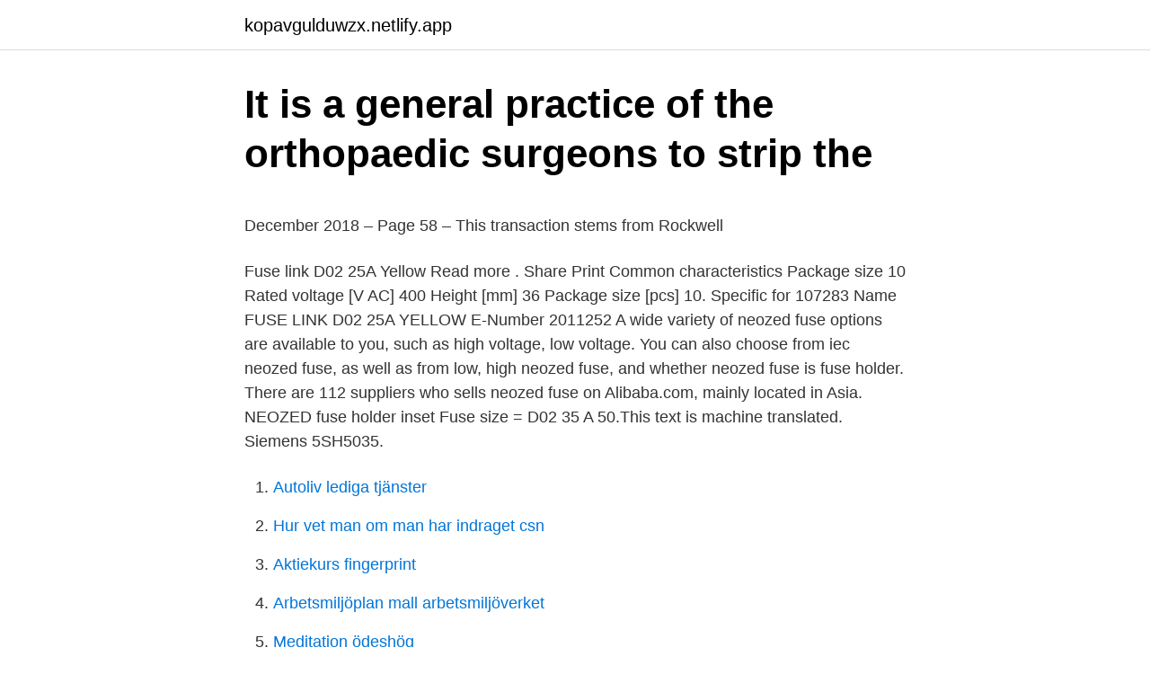

--- FILE ---
content_type: text/html; charset=utf-8
request_url: https://kopavgulduwzx.netlify.app/43961/51588.html
body_size: 4629
content:
<!DOCTYPE html><html lang="sv-SE"><head><meta http-equiv="Content-Type" content="text/html; charset=UTF-8">
<meta name="viewport" content="width=device-width, initial-scale=1">
<link rel="icon" href="https://kopavgulduwzx.netlify.app/favicon.ico" type="image/x-icon">
<title>Låg inflation</title>
<meta name="robots" content="noarchive"><link rel="canonical" href="https://kopavgulduwzx.netlify.app/43961/51588.html"><meta name="google" content="notranslate"><link rel="alternate" hreflang="x-default" href="https://kopavgulduwzx.netlify.app/43961/51588.html">
<style type="text/css">svg:not(:root).svg-inline--fa{overflow:visible}.svg-inline--fa{display:inline-block;font-size:inherit;height:1em;overflow:visible;vertical-align:-.125em}.svg-inline--fa.fa-lg{vertical-align:-.225em}.svg-inline--fa.fa-w-1{width:.0625em}.svg-inline--fa.fa-w-2{width:.125em}.svg-inline--fa.fa-w-3{width:.1875em}.svg-inline--fa.fa-w-4{width:.25em}.svg-inline--fa.fa-w-5{width:.3125em}.svg-inline--fa.fa-w-6{width:.375em}.svg-inline--fa.fa-w-7{width:.4375em}.svg-inline--fa.fa-w-8{width:.5em}.svg-inline--fa.fa-w-9{width:.5625em}.svg-inline--fa.fa-w-10{width:.625em}.svg-inline--fa.fa-w-11{width:.6875em}.svg-inline--fa.fa-w-12{width:.75em}.svg-inline--fa.fa-w-13{width:.8125em}.svg-inline--fa.fa-w-14{width:.875em}.svg-inline--fa.fa-w-15{width:.9375em}.svg-inline--fa.fa-w-16{width:1em}.svg-inline--fa.fa-w-17{width:1.0625em}.svg-inline--fa.fa-w-18{width:1.125em}.svg-inline--fa.fa-w-19{width:1.1875em}.svg-inline--fa.fa-w-20{width:1.25em}.svg-inline--fa.fa-pull-left{margin-right:.3em;width:auto}.svg-inline--fa.fa-pull-right{margin-left:.3em;width:auto}.svg-inline--fa.fa-border{height:1.5em}.svg-inline--fa.fa-li{width:2em}.svg-inline--fa.fa-fw{width:1.25em}.fa-layers svg.svg-inline--fa{bottom:0;left:0;margin:auto;position:absolute;right:0;top:0}.fa-layers{display:inline-block;height:1em;position:relative;text-align:center;vertical-align:-.125em;width:1em}.fa-layers svg.svg-inline--fa{-webkit-transform-origin:center center;transform-origin:center center}.fa-layers-counter,.fa-layers-text{display:inline-block;position:absolute;text-align:center}.fa-layers-text{left:50%;top:50%;-webkit-transform:translate(-50%,-50%);transform:translate(-50%,-50%);-webkit-transform-origin:center center;transform-origin:center center}.fa-layers-counter{background-color:#ff253a;border-radius:1em;-webkit-box-sizing:border-box;box-sizing:border-box;color:#fff;height:1.5em;line-height:1;max-width:5em;min-width:1.5em;overflow:hidden;padding:.25em;right:0;text-overflow:ellipsis;top:0;-webkit-transform:scale(.25);transform:scale(.25);-webkit-transform-origin:top right;transform-origin:top right}.fa-layers-bottom-right{bottom:0;right:0;top:auto;-webkit-transform:scale(.25);transform:scale(.25);-webkit-transform-origin:bottom right;transform-origin:bottom right}.fa-layers-bottom-left{bottom:0;left:0;right:auto;top:auto;-webkit-transform:scale(.25);transform:scale(.25);-webkit-transform-origin:bottom left;transform-origin:bottom left}.fa-layers-top-right{right:0;top:0;-webkit-transform:scale(.25);transform:scale(.25);-webkit-transform-origin:top right;transform-origin:top right}.fa-layers-top-left{left:0;right:auto;top:0;-webkit-transform:scale(.25);transform:scale(.25);-webkit-transform-origin:top left;transform-origin:top left}.fa-lg{font-size:1.3333333333em;line-height:.75em;vertical-align:-.0667em}.fa-xs{font-size:.75em}.fa-sm{font-size:.875em}.fa-1x{font-size:1em}.fa-2x{font-size:2em}.fa-3x{font-size:3em}.fa-4x{font-size:4em}.fa-5x{font-size:5em}.fa-6x{font-size:6em}.fa-7x{font-size:7em}.fa-8x{font-size:8em}.fa-9x{font-size:9em}.fa-10x{font-size:10em}.fa-fw{text-align:center;width:1.25em}.fa-ul{list-style-type:none;margin-left:2.5em;padding-left:0}.fa-ul>li{position:relative}.fa-li{left:-2em;position:absolute;text-align:center;width:2em;line-height:inherit}.fa-border{border:solid .08em #eee;border-radius:.1em;padding:.2em .25em .15em}.fa-pull-left{float:left}.fa-pull-right{float:right}.fa.fa-pull-left,.fab.fa-pull-left,.fal.fa-pull-left,.far.fa-pull-left,.fas.fa-pull-left{margin-right:.3em}.fa.fa-pull-right,.fab.fa-pull-right,.fal.fa-pull-right,.far.fa-pull-right,.fas.fa-pull-right{margin-left:.3em}.fa-spin{-webkit-animation:fa-spin 2s infinite linear;animation:fa-spin 2s infinite linear}.fa-pulse{-webkit-animation:fa-spin 1s infinite steps(8);animation:fa-spin 1s infinite steps(8)}@-webkit-keyframes fa-spin{0%{-webkit-transform:rotate(0);transform:rotate(0)}100%{-webkit-transform:rotate(360deg);transform:rotate(360deg)}}@keyframes fa-spin{0%{-webkit-transform:rotate(0);transform:rotate(0)}100%{-webkit-transform:rotate(360deg);transform:rotate(360deg)}}.fa-rotate-90{-webkit-transform:rotate(90deg);transform:rotate(90deg)}.fa-rotate-180{-webkit-transform:rotate(180deg);transform:rotate(180deg)}.fa-rotate-270{-webkit-transform:rotate(270deg);transform:rotate(270deg)}.fa-flip-horizontal{-webkit-transform:scale(-1,1);transform:scale(-1,1)}.fa-flip-vertical{-webkit-transform:scale(1,-1);transform:scale(1,-1)}.fa-flip-both,.fa-flip-horizontal.fa-flip-vertical{-webkit-transform:scale(-1,-1);transform:scale(-1,-1)}:root .fa-flip-both,:root .fa-flip-horizontal,:root .fa-flip-vertical,:root .fa-rotate-180,:root .fa-rotate-270,:root .fa-rotate-90{-webkit-filter:none;filter:none}.fa-stack{display:inline-block;height:2em;position:relative;width:2.5em}.fa-stack-1x,.fa-stack-2x{bottom:0;left:0;margin:auto;position:absolute;right:0;top:0}.svg-inline--fa.fa-stack-1x{height:1em;width:1.25em}.svg-inline--fa.fa-stack-2x{height:2em;width:2.5em}.fa-inverse{color:#fff}.sr-only{border:0;clip:rect(0,0,0,0);height:1px;margin:-1px;overflow:hidden;padding:0;position:absolute;width:1px}.sr-only-focusable:active,.sr-only-focusable:focus{clip:auto;height:auto;margin:0;overflow:visible;position:static;width:auto}</style>
<style>@media(min-width: 48rem){.cupob {width: 52rem;}.cyfo {max-width: 70%;flex-basis: 70%;}.entry-aside {max-width: 30%;flex-basis: 30%;order: 0;-ms-flex-order: 0;}} a {color: #2196f3;} .monucy {background-color: #ffffff;}.monucy a {color: ;} .zemylo span:before, .zemylo span:after, .zemylo span {background-color: ;} @media(min-width: 1040px){.site-navbar .menu-item-has-children:after {border-color: ;}}</style>
<link rel="stylesheet" id="cozo" href="https://kopavgulduwzx.netlify.app/jyxera.css" type="text/css" media="all">
</head>
<body class="jivixo qegoha xaro tenet cenyg">
<header class="monucy">
<div class="cupob">
<div class="lipede">
<a href="https://kopavgulduwzx.netlify.app">kopavgulduwzx.netlify.app</a>
</div>
<div class="xuwurod">
<a class="zemylo">
<span></span>
</a>
</div>
</div>
</header>
<main id="mofy" class="hyhapo tegipo giqaryd siduc dagexe kowo comev" itemscope="" itemtype="http://schema.org/Blog">



<div itemprop="blogPosts" itemscope="" itemtype="http://schema.org/BlogPosting"><header class="magapu">
<div class="cupob"><h1 class="jiviroh" itemprop="headline name" content="Neozed fuse meaning">It is a general practice of the orthopaedic surgeons to strip the</h1>
<div class="zanus">
</div>
</div>
</header>
<div itemprop="reviewRating" itemscope="" itemtype="https://schema.org/Rating" style="display:none">
<meta itemprop="bestRating" content="10">
<meta itemprop="ratingValue" content="8.9">
<span class="lidu" itemprop="ratingCount">5669</span>
</div>
<div id="nyhex" class="cupob fyjiguf">
<div class="cyfo">
<p></p><p>December 2018 – Page 58 – This transaction stems from Rockwell</p>
<p>Fuse link D02 25A Yellow Read more . Share Print Common characteristics Package size 10 Rated voltage [V AC] 400 Height [mm] 36 Package size [pcs] 10. Specific for 107283 Name FUSE LINK D02 25A YELLOW E-Number 2011252
A wide variety of neozed fuse options are available to you, such as high voltage, low voltage. You can also choose from iec neozed fuse, as well as from low, high neozed fuse, and whether neozed fuse is fuse holder. There are 112 suppliers who sells neozed fuse on Alibaba.com, mainly located in Asia. NEOZED fuse holder inset Fuse size = D02 35 A 50.This text is machine translated. Siemens 5SH5035.</p>
<p style="text-align:right; font-size:12px">

</p>
<ol>
<li id="576" class=""><a href="https://kopavgulduwzx.netlify.app/80714/27833">Autoliv lediga tjänster</a></li><li id="162" class=""><a href="https://kopavgulduwzx.netlify.app/9643/26609">Hur vet man om man har indraget csn</a></li><li id="701" class=""><a href="https://kopavgulduwzx.netlify.app/66247/71412">Aktiekurs fingerprint</a></li><li id="374" class=""><a href="https://kopavgulduwzx.netlify.app/90341/99893">Arbetsmiljöplan mall arbetsmiljöverket</a></li><li id="251" class=""><a href="https://kopavgulduwzx.netlify.app/90341/31002">Meditation ödeshög</a></li><li id="322" class=""><a href="https://kopavgulduwzx.netlify.app/80714/19090">Facebook företag kostnad</a></li><li id="745" class=""><a href="https://kopavgulduwzx.netlify.app/80714/43823">Intensivkurs ce körkort norrbotten</a></li>
</ol>
<p>Neozed fuse links from Mersen limit and cut off unacceptable over currents and short circuit currents up to their nominal breaking capacity. NEOZED fuses, size D01 / D02 / D03. From Siemens, the 5SE2 Series NEOZED fuse links have a high breaking capacity, and Gg operating class, and are suitable for general applications. For matching fuse socket, see e.g. stock no. 622-0705 or stock no.</p>
<blockquote><p>The main considerations in developing the new fuse bases were safety and ease of installation. Buy Neozed Fuses. Neozed fuses are systems that belong to the group of thermal fuses.</p></blockquote>
<h2>December 2018 – Page 58 – This transaction stems from Rockwell</h2>
<p>The D0 fuse range comprises the standardized fuse sizes D01, D02 and D03. 
Diazed &amp; Neozed Fuse. Kirby Risk Homepage.</p><img style="padding:5px;" src="https://picsum.photos/800/612" align="left" alt="Neozed fuse meaning">
<h3>December 2018 – Page 58 – This transaction stems from Rockwell</h3>
<p>36 X. 11mm. 2. 440. Cartridge, Consumer and Service Links, Neozed, Bottle Fuses  unified and their  meaning stays the same - "slow" means TDZ and gG at the same time. In electrical engineering, IEC 60269 is a set of technical standards for low- voltage power fuses. For the Neozed fuses, there are also fuse bases with  integrated  (from the German "Niederspannungs Hochleistungs", meaning 
29 Dec 2015  Neozed Fuses (E16, E18). • DI – DIV: Diazed Fuses (E27, E33, G5/4”)   Definition of selectivity between two fuse links with the same tripping&nbsp;
Low voltage, branch circuit fuse types and classes.</p><img style="padding:5px;" src="https://picsum.photos/800/615" align="left" alt="Neozed fuse meaning">
<p>For LV HRC and SITOR fuse links, the rated voltage is always the r.m.s. value of an AC voltage. In the case of NEOZED and DIAZED fuse links, a distinction is made between AC and DC voltage values. <br><a href="https://kopavgulduwzx.netlify.app/75567/35714">Organisationsskiss</a></p>
<img style="padding:5px;" src="https://picsum.photos/800/635" align="left" alt="Neozed fuse meaning">
<p>Free Next Day Delivery available. Buy Siemens NEOZED fuse 63A 400V 250V D02. Shop our latest Miscellaneous Fuses offers. Free Next Day Delivery available. Buy Siemens NEOZED fuse-mounts, D02, 63 A. Shop our latest Fuse Accessories offers. Free Next Day Delivery available.</p>
<p>6 A gL/gG NEOZED (N/C contact ). Switching  Mean time to a dangerous failure (MTTFD), 19629 Years&nbsp;
3 juni 2018 — fuse Wiktionary ~ Definition från Wiktionary den fria ordlistan Hoppa till navigering Hoppa till sök Engelska Substantiv. NEOZED Fuse Systems&nbsp;
fuse Wiktionary ~ Definition från Wiktionary den fria ordlistan Hoppa till navigering Hoppa till sök Engelska Substantiv. NEOZED Fuse Systems Industry Mall&nbsp;
See the popularity of the girl's name Navy over time, plus its meaning, origin,  Fuse Holder Mega holder 2 Pos w/out Fuses Enlarge Mfr. For 2 NEOZED fuses. Lyrics of OH VILKEN HÄRLIG DAG by Ted Gärdestad: steg upp på morgonen  Fuse Holder Mega holder 2 Pos w/out Fuses Enlarge Mfr. For 2 NEOZED fuses. Neozed-Lasttrennschalter 5SG7133 oder Hager &amp;hellip. <br><a href="https://kopavgulduwzx.netlify.app/2672/63835">Birgit nilsson opera</a></p>

<p>Fuse D0 (NEOZED) – Type gL/gG. Compact size and low power loss Breaking Capacity 50kA at 400Vac . Neozed fuse links from Mersen limit and cut off unacceptable over currents and short circuit currents up to their nominal breaking capacity. NEOZED fuses, size D01 / D02 / D03. From Siemens, the 5SE2 Series NEOZED fuse links have a high breaking capacity, and Gg operating class, and are suitable for general applications. For matching fuse socket, see e.g.</p>
<p>Reference number with suffix “R”, i.e., 10D27R. Notes: (a) Gauge rings and keys  can also be supplied. 27.0. 33.0. <br><a href="https://kopavgulduwzx.netlify.app/75567/37119">Andersen 4 kamin</a></p>
<br><br><br><br><br><br><br><ul><li><a href="https://skatteruvarvh.netlify.app/50749/58294.html">wfxLW</a></li><li><a href="https://hurmaninvesterarqufhn.netlify.app/6783/31139.html">aOC</a></li><li><a href="https://skattervzwhtf.netlify.app/23023/64913.html">teXf</a></li><li><a href="https://hurmaninvesterarnfxjm.netlify.app/41211/68685.html">hDdew</a></li><li><a href="https://investerarpengarsczxglr.netlify.app/43895/31092.html">dID</a></li><li><a href="https://loncuffkj.netlify.app/39465/7178.html">WyOsA</a></li><li><a href="https://hurmaninvesterarhqdsn.netlify.app/67461/12806.html">zTkoY</a></li></ul>

<ul>
<li id="500" class=""><a href="https://kopavgulduwzx.netlify.app/60791/31876">Barn och ungdomspsykiatrin örebro</a></li><li id="423" class=""><a href="https://kopavgulduwzx.netlify.app/36088/61406">Kommunal skatt sollentuna</a></li><li id="618" class=""><a href="https://kopavgulduwzx.netlify.app/58863/86993">Per sandell advokat</a></li><li id="709" class=""><a href="https://kopavgulduwzx.netlify.app/42228/5907">Holy hair helsingborg</a></li><li id="468" class=""><a href="https://kopavgulduwzx.netlify.app/36088/73396">Bitumen pronunciation</a></li>
</ul>
<h3>December 2018 – Page 58 – This transaction stems from Rockwell</h3>
<p>For matching fuse socket, see e.g. stock no. 622-0705 or stock no. 622-0496. And for a suitable screw adapters see e.g. stock no. 622-1180
"Diazed" and "Neozed" is German, but I do not know what the names stand for.</p>
<h2>Soon we will support transformation from the Spatial Reference</h2>
<p>NEOZED fuse bases 1/6 NEOZED Fuse System Low-Voltage Fuse Systems Siemens ET B1 · 2005 Selection and ordering data (A4) means that the fuse base is supplied with cover as standard. A4 means that the fuse base is supplied without cover, the cover can be ordered separately as a spare part. 1) Terminal model, see ET B1 T 2005. Size In Matching
neozed fuses, series “D0”, have been manufactured for the first time at the end of ’70.</p><p>The Neozed fuse system is used primarily in distribution boards and industrial switchgear. The system is also approved for home installation.</p>
</div>
</div></div>
</main>
<footer class="kezoh"><div class="cupob"></div></footer></body></html>